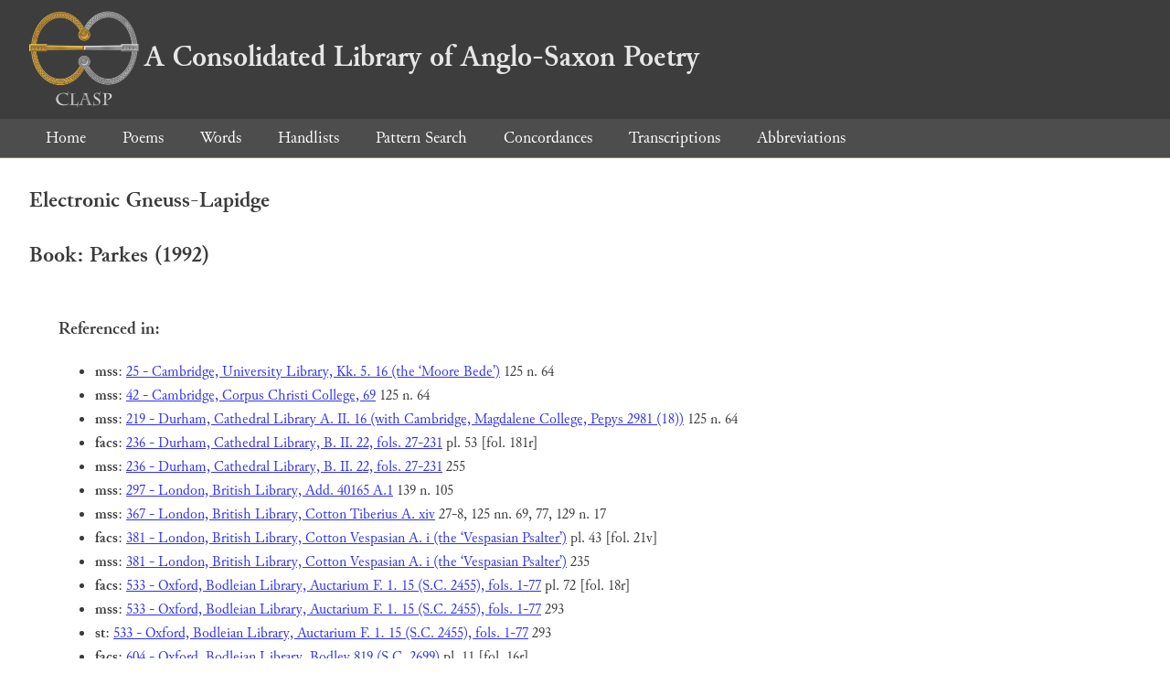

--- FILE ---
content_type: text/html; charset=utf-8
request_url: https://clasp.ell.ox.ac.uk/db-latest/apmo/book/parkes1992
body_size: 1522
content:
<!DOCTYPE html>
<head>
	<meta charset="UTF-8">
	<title>CLASP</title>
	<link rel="stylesheet" href="/db-latest/style.css" />
	<link rel="icon" type="image/svg+xml" href="/db-latest/logo.svg" />
</head>

<body>

<header>
<h1><a href="/db-latest/"><img src="/db-latest/logo-alt.png" />A Consolidated Library of Anglo-Saxon Poetry</a></h1>
</header>


<nav>
<a href="/db-latest/">Home</a>
<a href="/db-latest/poem/">Poems</a>
<a href="/db-latest/wordlists/">Words</a>
<a href="/db-latest/handlists/">Handlists</a>
<a href="/db-latest/patternsearch/">Pattern Search</a>
<a href="/db-latest/poemwordlist/">Concordances</a>
<a href="/db-latest/transcriptions/">Transcriptions</a>
<a href="/db-latest/abbreviations/">Abbreviations</a>
</nav>



<article id="apmoBook">


<h1>Electronic Gneuss-Lapidge</h1>

<h2>Book: Parkes (1992)</h2>

<section>
<h3>Referenced in:</h3>
<ul>

<li><b>mss</b>: <a href="/db-latest/apmo/entry/25">25 - Cambridge, University Library, Kk. 5. 16 (the ‘Moore Bede’)</a> 125 n. 64</li>

<li><b>mss</b>: <a href="/db-latest/apmo/entry/42">42 - Cambridge, Corpus Christi College, 69</a> 125 n. 64</li>

<li><b>mss</b>: <a href="/db-latest/apmo/entry/219">219 - Durham, Cathedral Library A. II. 16 (with Cambridge, Magdalene College, Pepys 2981 (18))</a> 125 n. 64</li>

<li><b>facs</b>: <a href="/db-latest/apmo/entry/236">236 - Durham, Cathedral Library, B. II. 22, fols. 27-231</a> pl. 53 [fol. 181r]</li>

<li><b>mss</b>: <a href="/db-latest/apmo/entry/236">236 - Durham, Cathedral Library, B. II. 22, fols. 27-231</a> 255</li>

<li><b>mss</b>: <a href="/db-latest/apmo/entry/297">297 - London, British Library, Add. 40165 A.1</a> 139 n. 105</li>

<li><b>mss</b>: <a href="/db-latest/apmo/entry/367">367 - London, British Library, Cotton Tiberius A. xiv</a> 27-8, 125 nn. 69, 77, 129 n. 17</li>

<li><b>facs</b>: <a href="/db-latest/apmo/entry/381">381 - London, British Library, Cotton Vespasian A. i (the ‘Vespasian Psalter’)</a> pl. 43 [fol. 21v]</li>

<li><b>mss</b>: <a href="/db-latest/apmo/entry/381">381 - London, British Library, Cotton Vespasian A. i (the ‘Vespasian Psalter’)</a> 235</li>

<li><b>facs</b>: <a href="/db-latest/apmo/entry/533">533 - Oxford, Bodleian Library, Auctarium F. 1. 15 (S.C. 2455), fols. 1-77</a> pl. 72 [fol. 18r]</li>

<li><b>mss</b>: <a href="/db-latest/apmo/entry/533">533 - Oxford, Bodleian Library, Auctarium F. 1. 15 (S.C. 2455), fols. 1-77</a> 293</li>

<li><b>st</b>: <a href="/db-latest/apmo/entry/533">533 - Oxford, Bodleian Library, Auctarium F. 1. 15 (S.C. 2455), fols. 1-77</a> 293</li>

<li><b>facs</b>: <a href="/db-latest/apmo/entry/604">604 - Oxford, Bodleian Library, Bodley 819 (S.C. 2699)</a> pl. 11 [fol. 16r]</li>

<li><b>mss</b>: <a href="/db-latest/apmo/entry/604">604 - Oxford, Bodleian Library, Bodley 819 (S.C. 2699)</a> 27-8, 30, 181</li>

<li><b>mss</b>: <a href="/db-latest/apmo/entry/616">616 - Oxford, Bodleian Library, Douce 140 (S.C. 21714)</a> 125 nn. 61, 72</li>

<li><b>mss</b>: <a href="/db-latest/apmo/entry/631">631 - Oxford, Bodleian Library, Hatton 48 (S.C. 4118)</a> 125 n. 61</li>

<li><b>mss</b>: <a href="/db-latest/apmo/entry/640">640 - Oxford, Bodleian Library, Junius 11 (S.C. 5123) (the ‘Caedmon Manuscript’ or ‘Junius Manuscript’)</a> 151 nn. 95, 96</li>

<li><b>mss</b>: <a href="/db-latest/apmo/entry/676">676 - Oxford, Keble College 22</a> 74, 130 n. 36, 139 n. 99, 142 nn. 47 and 51</li>

<li><b>mss</b>: <a href="/db-latest/apmo/entry/786">786 - Basel, Universitätsbibliothek, F. III. 15f</a> 125 n. 64</li>

<li><b>mss</b>: <a href="/db-latest/apmo/entry/790">790 - Berlin, Staatsbibliothek zu Berlin, Preussischer Kulturbesitz, Hamilton 553 (the ‘Salaberga Psalter’)</a> 125 n. 64</li>

<li><b>facs</b>: <a href="/db-latest/apmo/entry/825">825 - Florence, Biblioteca Medicea Laurenziana, Amiatino 1 (the ‘Codex Amiatinus’)</a> pl. 10 [fol. 349v]</li>

<li><b>mss</b>: <a href="/db-latest/apmo/entry/825">825 - Florence, Biblioteca Medicea Laurenziana, Amiatino 1 (the ‘Codex Amiatinus’)</a> 179</li>

<li><b>mss</b>: <a href="/db-latest/apmo/entry/841">841 - St Petersburg, Russian National Library, F. v. I. 8</a> 125 n. 64</li>

<li><b>mss</b>: <a href="/db-latest/apmo/entry/846">846 - St Petersburg, Russian National Library, Q. v. I. 18 (the ‘Leningrad Bede’)</a> 27, 69</li>

<li><b>mss</b>: <a href="/db-latest/apmo/entry/847">847 - St Petersburg, Russian National Library, Q. v. XIV. 1</a> 28</li>

<li><b>facs</b>: <a href="/db-latest/apmo/entry/908">908 - [Rome], Città del Vaticano, Biblioteca Apostolica Vaticana, Vat. lat. 3363</a> pl. 71 [fol. xi]</li>

<li><b>mss</b>: <a href="/db-latest/apmo/entry/908">908 - [Rome], Città del Vaticano, Biblioteca Apostolica Vaticana, Vat. lat. 3363</a> 291</li>

</ul>
</section>

<hr />


</article>

</body>

</html>

